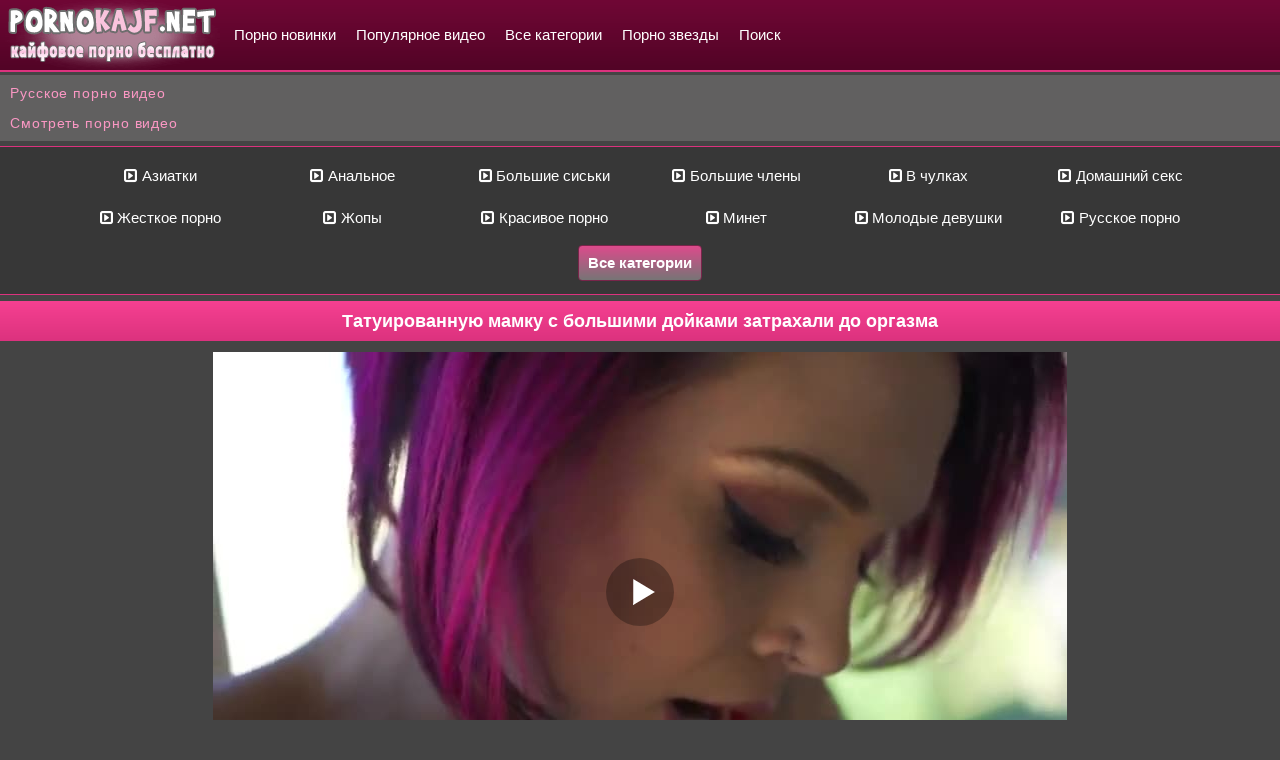

--- FILE ---
content_type: text/html; charset=utf-8
request_url: http://pornokajf.net/v/tatuirovannuyu_mamku_s_bolshimi_dojkami_zatrahali_do_orgazma
body_size: 7953
content:
<!DOCTYPE html>
<html lang="ru">
<head><meta http-equiv="Content-Type" content="text/html; charset=utf-8" />
<meta name="viewport" content="width=device-width, initial-scale=1.0" /><title>Татуированную мамку с большими дойками затрахали до оргазма</title><meta name="description" content="Татуированную мамку с большими дойками затрахали до оргазма. Для Вас это видео бесплатно! Скачать порно и смотреть онлайн на Порно Кайф!"/><link rel="canonical" href="http://pornokajf.net/v/tatuirovannuyu_mamku_s_bolshimi_dojkami_zatrahali_do_orgazma" /><link rel="shortcut icon" href="http://pornokajf.net/favicon.ico" />
<link rel="icon" type="image/png" sizes="16x16" href="http://pornokajf.net/favicon16.png" />
<link rel="icon" type="image/png" sizes="32x32" href="http://pornokajf.net/favicon32.png" /><link rel="alternate" media="only screen and (max-width: 640px)" href="https://m.xpornokajf.com/v/tatuirovannuyu_mamku_s_bolshimi_dojkami_zatrahali_do_orgazma" /><style>@font-face{font-family:'FontAwesome'; font-display: fallback; src:url('http://pornokajf.net/sys/fontawesome-webfont.eot');src:url('http://pornokajf.net/sys/fontawesome-webfont.eot') format('embedded-opentype'), url('http://pornokajf.net/sys/fontawesome-webfont.woff2') format('woff2'),url('http://pornokajf.net/sys/fontawesome-webfont.woff') format('woff'),url('http://pornokajf.net/sys/fontawesome-webfont.ttf') format('truetype'),url('http://pornokajf.net/sys/fontawesome-webfont.svg') format('svg');font-weight:normal;font-style:normal}
[data-icon]:before{font-family:'FontAwesome';content:attr(data-icon);speak:none;}
[class^="fa-"],[class*=" fa-"]{display:inline-block;width:14px;}
dd > span[class^="fa-"] + time,dd > span[class*=" fa-"] + time{margin-left:-0.25em;}
dl.article-info dd.hits span[class^="fa-"],dl.article-info dd.hits span[class*=" fa-"]{margin-right:0;}
[class^="fa-"]:before,[class*=" fa-"]:before{font-family:'FontAwesome';font-style:normal;speak:none;}
[class^="fa-"].disabled,[class*=" fa-"].disabled{font-weight:normal;}
body {
background: #444444;
color: #ffffff;
text-decoration: none;
width: 100%;
font-size: 15px;
margin:0 auto;
line-height: 1.6;
font-family: Arial;
}
a{
color:#fa97c3;  
text-decoration: none;
}
a:hover {color:#f972ae;
cursor: pointer;}
.btop {
background: #520426;
background: linear-gradient(to top,#520426 0,#700735 100%);   
line-height: 0;
padding: 0px;
text-align: left;
width: 100%;
float: left;
border-bottom: 2px solid #dc327e;
}
.btop ul {
border: 0px;
margin: 0px;
padding: 0px;
line-height: 0;
display: inline-block;
list-style-type: none;
}
.btop li {
display: table-cell;
}
nav {
display: inline-block;    
}
.btop li> a {
display: table-cell;
height: 70px;
border: 0px;
margin: 0px;
list-style-type: none;
font-size: 15px;
line-height: 0;
vertical-align: middle;  
padding: 0px 10px 0px 10px;
color: #ffffff;
}
.btop li>a:hover {
background: #b50955;
color: #ffffff;
cursor: pointer;   
}
a.akt {
background: #b50955 !important; 
}
.btop img{
max-width: 100%;
}
.clear {
float: none;
clear: both;
}
.clearfix:before,
.clearfix:after {
content: " ";
display: table;
}
.clearfix:after {}
#topm {display: none;}
.but_menu {
font-weight: bold;	
vertical-align: middle;
font-size: 16px;
margin: 0px 0px 0px 0px;
padding: 0px 6px 0px 0px;
}
.xnvg{
color: #ffffff;
padding: 3px 8px 3px 8px;  
}
.titl1 {
text-align: center;
color: #ffffff;
font-weight: bold;
font-size: 18px;  
padding: 6px 7px 6px 7px; 
background:#dc327e; 
background: linear-gradient(to top,#dc327e 0,#f64091 100%);   
-webkit-background: linear-gradient(to top,#dc327e 0,#f64091 100%);   
margin: 3px 0px 3px 0px; 
}
.titl2 {
text-align: center;
color: #ffffff;
font-size: 18px;  
padding: 2px 7px 0px 7px; 
margin: 3px 0px 1px 0px; 
}
.kts {
padding: 8px 0px 8px 0px; 
background:#373737;
margin: 5px 0px 6px 0px;
text-align: center;
border-bottom: 1px solid #dc327e;
border-top: 1px solid #dc327e;
display: block;
}
.kt {
color: #ffffff;
border-bottom: 0px;
width: 15%; 
font-size: 15px;
text-align: center;
display: inline-block; 
}
.kt a{ 
font-size: 15px;
text-decoration: none;
color: #ffffff;
display: block; 
padding: 7px 0px 7px 0px; 
text-align: center;
margin: 2px;
}
.kt a:hover{ 
background:#ca6391;
color: #ffffff;
cursor: pointer;
}
@media (max-width:550px) {
.kt {
border-bottom: 1px solid #7f7e7c;
width: 100%; 
}
.kt a{ 
font-size: 14px;
margin: 0px;
}
.kts {
padding: 1px 0px 3px 0px; 
}
}
.vthumbs{
max-width: 1200px;
width: 100%;
margin: 3px auto;
text-align: center;
min-height: 300px;
} 
.vthumb {
overflow: hidden;
background: #ce5d8f;  
display: inline-block;
width: 100%;
border-radius: 4px;
max-width: 23%;
text-align: center;
overflow: hidden;
min-height: 150px;
margin: 3px;
border: 3px solid #999999;
box-shadow: 0 3px 5px rgba(0,0,0,.6);
-webkit-box-shadow: 0 3px 5px rgba(0,0,0,.6);
}
.vthumb a{
color:#ffffff;  
text-decoration: none;
}
.vthumb a:hover {
cursor: pointer;
color:#fad9e8;
}
.vthumb:hover {
background: #d27ba1; 
}
.ank {
display: block;
height: 34px;
line-height: 16px;
padding: 2px 1px 2px 1px;
overflow: hidden;
}
.addt {
border-top: 1px solid #999999;
display: block;
text-align: left;
color: #ffffff;
padding: 1px 3px 1px 5px;
}
.pics {
line-height: 0;
display: block;
position: relative;
}
.pics img{ 
max-width: 100%;
max-height:260px;
min-height: 140px;
width: 100%;
}
.ptime{ 
position: absolute;
left: 2px;
top: 2px;
background: rgba(0, 0, 0, 0.6);
font-size:14px;   
border-radius: 2px;
height: 17px;
font-weight: bold;
line-height: 17px;
color: #ffffff;
padding: 1px 2px;
z-index: 4;
} 
a.blnk1 {
font-size: 15px;
border-radius: 4px;
white-space: nowrap;
text-align: center;
margin: 3px 0px 2px 0px;
font-weight: bold;
text-decoration: none;
display: inline-block;
padding: 5px 9px 5px 9px;
color: #ffffff;
background: #777576;
background: linear-gradient(to top,#777576 0,#dd4b8c 100%);
-webkit-background: linear-gradient(to top,#777576 0,#dd4b8c 100%);
border: 1px solid #78254a;
}
a.blnk1:hover{
cursor: pointer;
background: #9b9a9b;
background: linear-gradient(to top,#9b9a9b 0,#eb79ac 100%);
-webkit-background: linear-gradient(to top,#9b9a9b 0,#eb79ac 100%);
text-decoration: none;
}
.aklnk {
font-size: 15px;
border-radius: 4px;
white-space: nowrap;
text-align: center;
margin: 3px 0px 2px 0px;
font-weight: bold;
text-decoration: none;
display: inline-block;
padding: 5px 9px 5px 9px;
color: #ffffff;
background: #9b9a9b;
background: linear-gradient(to top,#9b9a9b 0,#eb79ac 100%);
-webkit-background: linear-gradient(to top,#9b9a9b 0,#eb79ac 100%);
border: 1px solid #78254a;
}
a.aklnk{
background: #9b9a9b;
background: linear-gradient(to top,#9b9a9b 0,#eb79ac 100%);
-webkit-background: linear-gradient(to top,#9b9a9b 0,#eb79ac 100%);
}
@media (max-width:526px) {
a.blnk1 {
font-size: 14px;
}
}
.end{
text-align: center; 
margin: 0px 0px 7px 0px;
padding: 9px;
font-size: 14px;
color: #ffffff;
line-height: 22px;
background: #282727;
box-shadow: inset 0 -5px 25px rgba(0, 0, 0, 0.3);
word-spacing: 3px;
}
.end a{
font-weight: bold;
text-decoration: none;
color: #fa97c3;
}
.end a:hover{
font-size:15px;
cursor: pointer;
color: #f972ae;
}
.btn {
font-weight: normal;	  
vertical-align: middle;
font-size: 24px;
margin: 0px 0px 0px 0px;
padding: 0px 20px 0px 0px;
}
.ktext{
color: #ffffff;
font-size: 14px;  
padding: 5px 5px 5px 10px;  
margin: 3px 0px 3px 0px; 
line-height: 20px;
background: #373737;
}
.kc {
text-align: center;    
}
.krf {
float: right;    
}
@media (max-width: 650px) {
.krf {
float: none;    
}
} 
.fa-bars:before {content: "\f0c9";}
@media (max-width: 1080px) {
.vthumb { 
max-width: 30%;
}   
}    
@media (max-width: 800px) {
.vthumb { 
max-width: 46%;
}
}
@media (max-width: 465px) {
.titl1 {
font-size: 15px;  
}
.titl2 {
font-size: 17px;  
}
.vthumb { 
max-width: 93%;
margin: 5px 0px 5px 0px;
} 
}
@media (max-width: 840px) {
.kts {
display: none;
}
nvg {
display: block;   
float: right; 
}
.btop ul {
display:  none;
}
.btop {
float: none;
}
.btop li {
display: block;
}
.btop li> a {
display: block;
vertical-align: middle;
padding: 10px 10px 10px 15px;
line-height: 2;
height: auto;
}
.nvg {		
display: none;
}
#topm {
display: table-cell;
vertical-align: middle;
padding: 34px 0px 0px 12px;
cursor: pointer;
text-align: left;
font-weight: bold;
float: right;
font-size: 15px;
color: #ffffff;
}
}
@media (max-width:1200px) {
.kt{
width: 24%; 
}
}
@media (max-width:881px) {
.kt{
width: 49%; 
}
}
.xli {
padding: 4px 0px 4px 0px;
word-spacing: 3px;
}
.kblock {
color: #fa97c3;
line-height: 2;
margin-top: 3px;
padding: 3px 0px 3px 10px;
text-decoration: none;
background: #616060;
}
.kblock a{
color: #fa97c3;
letter-spacing:0.9px;
font-size: 14px;
text-decoration: none;
font-family: Verdana, Arial, sans-serif;}
.kblock a:hover {
cursor: pointer;
color:#ffffff;
}
.fa-toggle-right:before {content: "\f152";}
.fa-home:before {content: "\f015";}
.fa-vk:before {content: "\f189";}
@media (max-width: 320px) {
.btn {
font-size: 18px;
padding: 0px 10px 0px 0px;
}
.btop img{
max-width: 80%;
}
.btop li> a {
padding: 8px 5px 8px 15px;
}
.pics img{ 
min-height: 110px;
}
}

.xbnvg{
color: #ffffff;
text-align: center;
border-bottom: 1px solid #dc327e;
border-top: 1px solid #dc327e;
padding: 3px 8px 3px 8px;  
}
a.blnk11 {
font-size: 15px;
border-radius: 4px;
white-space: nowrap;
text-align: center;
margin: 3px 0px 2px 0px;
font-weight: bold;
line-height: 1.5;
text-decoration: none;
display: inline-block;
padding: 7px 14px 7px 14px;
color: #ffffff;
background: #777576;
background: linear-gradient(to top,#777576 0,#dd4b8c 100%);
-webkit-background: linear-gradient(to top,#777576 0,#dd4b8c 100%);
border: 1px solid #78254a;
}
a.blnk11:hover{
cursor: pointer;
background: #9b9a9b;
background: linear-gradient(to top,#9b9a9b 0,#eb79ac 100%);
-webkit-background: linear-gradient(to top,#9b9a9b 0,#eb79ac 100%);
text-decoration: none;
}
.aklnk11 {
font-size: 15px;
border-radius: 4px;
white-space: nowrap;
text-align: center;
margin: 3px 0px 2px 0px;
font-weight: bold;
line-height: 1.5;
text-decoration: none;
display: inline-block;
padding: 7px 14px 7px 14px;
color: #ffffff;
background: #9b9a9b;
background: linear-gradient(to top,#9b9a9b 0,#eb79ac 100%);
-webkit-background: linear-gradient(to top,#9b9a9b 0,#eb79ac 100%);
border: 1px solid #78254a;
}
a.blnk12 {
font-size: 15px;
border-radius: 4px;
white-space: nowrap;
text-align: center;
margin: 3px 0px 2px 0px;
font-weight: bold;
text-decoration: none;
display: inline-block;
padding: 6px 9px 6px 9px;
color: #ffffff;
background: #777576;
background: linear-gradient(to top,#777576 0,#dd4b8c 100%);
-webkit-background: linear-gradient(to top,#777576 0,#dd4b8c 100%);
border: 1px solid #78254a;
}
a.blnk12:hover{
cursor: pointer;
background: #9b9a9b;
background: linear-gradient(to top,#9b9a9b 0,#eb79ac 100%);
-webkit-background: linear-gradient(to top,#9b9a9b 0,#eb79ac 100%);
text-decoration: none;
}
@media (max-width: 700px) {
a.blnk12 {
display: block;
}
}
@media (max-width: 550px) {
a.blnk11 {
font-size: 14px;
padding: 5px 12px 5px 12px;
}
.aklnk11 {
font-size: 14px;
padding: 5px 12px 5px 12px;
}
} 
input:focus {
outline:none;
}
button:focus {
outline:none;
}
select:focus {
outline:none;
}
textarea:focus {
outline:none;
}
input, select, textarea {
font-size: 14px;
border-radius: 2px;
padding: 9px;
color: #000000;
margin: 1px;
max-width: 90%;
border: 1px solid #b40854;
box-shadow: inset 0 0 15px rgba(0, 0, 0, 0.25);
}
input[type=submit] {
background: #777576;
background: linear-gradient(to top,#777576 0,#dd4b8c 100%);
-webkit-background: linear-gradient(to top,#777576 0,#dd4b8c 100%);
border: 1px solid #78254a;
border-radius: 2px;
white-space: nowrap;
text-align: center;
margin: 0px;
font-weight: bold;
text-decoration: none;
display: inline-block;
padding: 8px;
color: #ffffff;
}
input[type=submit]:hover{
cursor: pointer;
background: #9b9a9b;
background: linear-gradient(to top,#9b9a9b 0,#eb79ac 100%);
-webkit-background: linear-gradient(to top,#9b9a9b 0,#eb79ac 100%);
color: #ffffff;
text-decoration: none;
}
.aklnk21 {
font-size: 15px;
border-radius: 4px;
white-space: nowrap;
text-align: center;
margin: 3px 0px 2px 0px;
font-weight: bold;
line-height: 1.5;
text-decoration: none;
display: inline-block;
padding: 5px 12px 5px 12px;
border: 1px solid #78254a;
color: #ffffff;
background: #777576;
background: linear-gradient(to top,#777576 0,#dd4b8c 100%);
-webkit-background: linear-gradient(to top,#777576 0,#dd4b8c 100%);
}
.aklnk21:hover{
cursor: pointer;
background: #9b9a9b;
background: linear-gradient(to top,#9b9a9b 0,#eb79ac 100%);
-webkit-background: linear-gradient(to top,#9b9a9b 0,#eb79ac 100%);
text-decoration: none;
}
.kfplayer {margin: 5px auto;}
.kfplayer img{ 
max-width: 300px;
width: 100%;
}
@media (max-width: 360px) {
.kfplayer img{ 
max-width: 90%;
}  
}
.aklnk12 {
font-size: 15px;
border-radius: 4px;
white-space: nowrap;
text-align: center;
margin: 3px 0px 2px 0px;
font-weight: bold;
line-height: 1.5;
text-decoration: none;
display: inline-block;
padding: 5px 12px 5px 12px;
color: #ffffff;
word-wrap: break-word;
background: #9f9d9d;
}
a.blnk21 {
font-size: 15px;
border-radius: 4px;
white-space: nowrap;
text-align: center;
margin: 3px 0px 2px 0px;
font-weight: bold;
text-decoration: none;
display: inline-block;
padding: 3px 8px 3px 8px;
color: #ffffff;
background: #777576;
background: linear-gradient(to top,#777576 0,#dd4b8c 100%);
-webkit-background: linear-gradient(to top,#777576 0,#dd4b8c 100%);
border: 1px solid #78254a;
}
a.blnk21:hover{
cursor: pointer;
background: #9b9a9b;
background: linear-gradient(to top,#9b9a9b 0,#eb79ac 100%);
-webkit-background: linear-gradient(to top,#9b9a9b 0,#eb79ac 100%);
text-decoration: none;
}
.getfile {
position: relative;
}
.getfile ul {
width: 100%;
position: absolute;
margin: 0;
padding: 0;
list-style: none;
background: #777777;
display: none;
margin: 0px;
z-index: 75;
}
.getfile ul li {
margin: 0px;
display: block;
text-decoration: none;
color: #ffffff;
}
.getfile a {
text-align: left;
font-weight: normal;
border-radius: 0px;
border-bottom: 1px solid #999999;
border-top: 0px !important;
border-left: 1px solid #999999;
border-right: 1px solid #999999;
background-color: transparent;
margin: 0px;
padding: 7px 0px 7px 15px;
display: block;
text-decoration: none;
color: #ffffff;
box-shadow: none;
}
.getfile a:hover {
background: #cb789d;
cursor:pointer;
}
.getfile .ss {
border-radius: 2px;
white-space: nowrap;
text-align: center;
margin: 2px 0px 2px 0px;
font-weight: bold;
text-decoration: none;
display: inline-block;
padding: 5px 10px 5px 10px;
color: #ffffff;
background: #777576;
background: linear-gradient(to top,#777576 0,#dd4b8c 100%);
-webkit-background: linear-gradient(to top,#777576 0,#dd4b8c 100%);
border: 1px solid #78254a;
width: 180px;
cursor: pointer;
}
.getfile.open .ss {
color: #fff;
border-bottom: 1px solid #414040;
}
.getfile.open {
display: inline-block;
}
.getfile.open ul {    
display: block;
}
.mpics{  
position: relative;  
z-index: 2;  
}  
.mpics:hover{  
background-color: transparent;  
z-index: 777;  
}  
.mpics span {
position: absolute;
top: 29px;  
left: -11px; 
visibility: hidden;
text-decoration: none;
}
.mpics span img{
z-index: 777;  
background: #9f9d9d;
position: absolute;
border-radius: 2px;
max-width: 140px; 
padding: 2px; 
top: 20px;  
left: -10px; 
}  
.mpics:hover span{ 
visibility: visible;  
top: 0px;  
left: 0px;
height:auto;
} 
@media (max-width: 450px) {
.mpics span img{
max-width: 80px; 
}
}
@media (max-width: 300px) {
.getfile .ss {
width: 138px;
}
.getfile a {
padding: 7px 0px 7px 5px;
font-size: 12px;
}
}
hr {
font-size: 5px;
background-color: #dc327e;
border: none;
height: 1px;
}
.fa-heart:before {content: "\f004";}
.fa-film:before {content: "\f008";}</style><script src='http://pornokajf.net/sys/kajf.js'></script></head><body><div class="btop"><a href="http://pornokajf.net"><img src="http://pornokajf.net/kajf.png" alt="Скачать порно и смотреть на pornokajf.net" /></a>
<div id="topm"><span class="btn"><i class="fa-bars"></i></span></div><ul class="nvg clearfix">
<li><a href="http://pornokajf.net/new/">Порно новинки</a></li> <li><a href="http://pornokajf.net/top/">Популярное видео</a></li> <li><a href="http://pornokajf.net/categories/">Все категории</a></li> <li><a href="http://pornokajf.net/porno_zvezdy/">Порно звезды</a></li> <li><a href="http://pornokajf.net/search/">Поиск</a></li>
</ul> 
</div><div class="clear"></div><div class='kblock'>
<a href='http://rupornohd.net'>Русское порно видео</a><br/>
<a href='https://pornoatom.org/categories/'>Смотреть порно видео</a><br/>
</div><div class='kts'><div class='kt'><a href='http://pornokajf.net/aziatki/'><i class='fa-toggle-right'></i> Азиатки</a></div><div class='kt'><a href='http://pornokajf.net/analnoe/'><i class='fa-toggle-right'></i> Анальное</a></div><div class='kt'><a href='http://pornokajf.net/bolshie_siski/'><i class='fa-toggle-right'></i> Большие сиськи</a></div><div class='kt'><a href='http://pornokajf.net/bolshie_chleny/'><i class='fa-toggle-right'></i> Большие члены</a></div><div class='kt'><a href='http://pornokajf.net/v_chulkah/'><i class='fa-toggle-right'></i> В чулках</a></div><div class='kt'><a href='http://pornokajf.net/domashnij_seks/'><i class='fa-toggle-right'></i> Домашний секс</a></div><div class='kt'><a href='http://pornokajf.net/zhestkoe_porno/'><i class='fa-toggle-right'></i> Жесткое порно</a></div><div class='kt'><a href='http://pornokajf.net/zhopy/'><i class='fa-toggle-right'></i> Жопы</a></div><div class='kt'><a href='http://pornokajf.net/krasivoe_porno/'><i class='fa-toggle-right'></i> Красивое порно</a></div><div class='kt'><a href='http://pornokajf.net/minet/'><i class='fa-toggle-right'></i> Минет</a></div><div class='kt'><a href='http://pornokajf.net/molodye_devushki/'><i class='fa-toggle-right'></i> Молодые девушки</a></div><div class='kt'><a href='http://pornokajf.net/russkoe_porno/'><i class='fa-toggle-right'></i> Русское порно</a></div><div class='xnvg'><a class='blnk1' href='http://pornokajf.net/categories/'>Все категории</a></div></div><h1 class='titl1'>Татуированную мамку с большими дойками затрахали до оргазма</h1><script>
var XWW=854;
var XWH=480;
var wix=854;
var hex=480;
var height=0;
var width=0;
colorDepth = screen.colorDepth;
if (self.screen)
{
width = window.innerWidth;
height = window.innerHeight;
}
else if (self.java)
{
var jToolKit = java.awt.Toolkit.getDefaultToolkit();
var scrsize = jToolKit.getScreenSize();
width = window.innerWidth;
height = window.innerHeight;
}
if (width > 0 && height > 0)
{
if (XWW<width) {
wix=XWW;
hex=XWH;
} else {
wix=width-35;
hex=wix/4*3-35;	
}    
} 
</script><div class="xnvg kc"><div id="kfplayer" class="kfplayer"></div>
<script>
document.getElementById("kfplayer").style.maxWidth=+ wix +"px";
vars={id:"kfplayer", file:"[480p]http://pornokajf.net/getfile/orgazmy/1039/porno.kajf?480p,[360p]http://pornokajf.net/getfile/orgazmy/1039/porno.kajf,[240p]http://pornokajf.net/getfile/orgazmy/1039/porno.kajf?240p", "default_quality":"480p", poster:"http://pornokajf.net/pics/orgazmy-1039.jpg"};
mplayer = new Playerjs(vars);			
</script>
<script>
function vscr(id1,id2) {
var obj = document.getElementById(id1); 
var obj2 = document.getElementById(id2); 
if (obj.style.display != "block") { 
obj.style.display = "block"; 
obj2.style.display = "none"; }
else  {obj.style.display = "none"; obj2.style.display = "block"; } 
} 
</script>

<div id="vscr1" class="kfplayer" style="display: block"><button class="aklnk21" onclick="vscr('vscr1','vscr2')">Скриншоты</button></div>
<div id="vscr2" class="kfplayer" style="display: none"><button class="aklnk21" onclick="vscr('vscr1','vscr2')">Скрыть скриншоты</button>
<br/>
<img src="http://pornokajf.net/pics/orgazmy-1039_1.jpg" alt="Татуированную мамку с большими дойками затрахали до оргазма №1"/> 
<img src="http://pornokajf.net/pics/orgazmy-1039_2.jpg" alt="Татуированную мамку с большими дойками затрахали до оргазма №2"/> 
<img src="http://pornokajf.net/pics/orgazmy-1039_3.jpg" alt="Татуированную мамку с большими дойками затрахали до оргазма №3"/> 
<img src="http://pornokajf.net/pics/orgazmy-1039_4.jpg" alt="Татуированную мамку с большими дойками затрахали до оргазма №4"/> 
<img src="http://pornokajf.net/pics/orgazmy-1039_5.jpg" alt="Татуированную мамку с большими дойками затрахали до оргазма №5"/> 
<img src="http://pornokajf.net/pics/orgazmy-1039_6.jpg" alt="Татуированную мамку с большими дойками затрахали до оргазма №6"/> 
</div><br/>   </div><div id="i64096-0a23b4-7330" class="i64096-0a23b4"></div><div class='xnvg'>
<span class='aklnk12'>Время: <b>38:07</b></span>  
<span class='aklnk12'>Дата: <b>19.06.2021</b></span> 
<span class='aklnk12'>Просмотров: <b>2206</b></span> 
<div class='krf'><span class='aklnk21' data-fid='1039' data-type='1'><i class='fa-heart'></i> Мне нравится <span id='like'>19</span></span></div>
</div><div class='ktext'><div id='getfile' class='getfile'>
<span class='ss'><i class='fa-film'></i> Скачать</span><ul><li><a href="http://pornokajf.net/getfile/orgazmy/1039?480p" rel="nofollow">MP4 480p 198.42 MB</a></li><li><a href="http://pornokajf.net/getfile/orgazmy/1039" rel="nofollow">MP4 360p 157.48 MB</a></li><li><a href="http://pornokajf.net/getfile/orgazmy/1039?240p" rel="nofollow">MP4 240p 95.6 MB</a></li><li><a href="http://pornokajf.net/getfile/orgazmy/1039?3gp" rel="nofollow">3GP 39.31 MB</a></li></ul></div></div>
<div class="xnvg">Категории:  <a class='blnk21' href='http://pornokajf.net/bolshie_siski/'>Большие сиськи</a>  <a class='blnk21' href='http://pornokajf.net/mamki/'>Мамки</a>  <a class='blnk21' href='http://pornokajf.net/orgazmy/'>Оргазмы</a> </div><div class="ktext">Актрисы:  <a class="blnk21 mpics" title="Порно с Анна Белл Пикс" href="http://pornokajf.net/model/Anna_Bell_Peaks/">Anna Bell Peaks <span><img src="http://pornokajf.net/mpics/Anna_Bell_Peaks.jpg" alt="Anna Bell Peaks"></span></a> </div><div class="titl1">Похожее порно видео</div><div class="vthumbs"><div class="vthumb"><a title="Кэти Минкс в оранжевых чулках мастурбирует до оргазма" href="http://pornokajf.net/v/kjeti_minks_v_oranzhevyh_chulkah_masturbiruet_do_orgazma"><span class="pics">
<img class="lazy" src="[data-uri]" data-original="http://pornokajf.net/pics/orgazmy-5184_2.jpg" alt="Кэти Минкс в оранжевых чулках мастурбирует до оргазма"  onmouseover="rotationStart(this, 'http://pornokajf.net/pics/orgazmy-5184_', 6)" onmouseout="rotationStop(this)" /><span class="ptime">15:18</span></span><span class="ank">Кэти Минкс в оранжевых чулках мастурбирует до оргазма</span><span class="addt">08.04.2020</span></a></div><div class="vthumb"><a title="Сексуальной Мэдисон Айви по кайфу грубые оргии" href="http://pornokajf.net/v/seksualnoj_mjedison_ajvi_po_kajfu_grubye_orgii"><span class="pics">
<img class="lazy" src="[data-uri]" data-original="http://pornokajf.net/pics/orgazmy-5176_2.jpg" alt="Сексуальной Мэдисон Айви по кайфу грубые оргии"  onmouseover="rotationStart(this, 'http://pornokajf.net/pics/orgazmy-5176_', 6)" onmouseout="rotationStop(this)" /><span class="ptime">36:56</span></span><span class="ank">Сексуальной Мэдисон Айви по кайфу грубые оргии</span><span class="addt">29.06.2020</span></a></div><div class="vthumb"><a title="После прогулки поц повел молодую девушку на перепихон" href="http://pornokajf.net/v/posle_progulki_poc_povel_moloduyu_devushku_na_perepihon"><span class="pics">
<img class="lazy" src="[data-uri]" data-original="http://pornokajf.net/pics/orgazmy-3218_2.jpg" alt="После прогулки поц повел молодую девушку на перепихон"  onmouseover="rotationStart(this, 'http://pornokajf.net/pics/orgazmy-3218_', 6)" onmouseout="rotationStop(this)" /><span class="ptime">06:09</span></span><span class="ank">После прогулки поц повел молодую девушку на перепихон</span><span class="addt">04.04.2020</span></a></div><div class="vthumb"><a title="Паренек разрешил трахнуться своей девушке с фотографом" href="http://pornokajf.net/v/parenek_razreshil_trahnutsya_svoej_devushke_s_fotografom"><span class="pics">
<img class="lazy" src="[data-uri]" data-original="http://pornokajf.net/pics/orgazmy-3217_2.jpg" alt="Паренек разрешил трахнуться своей девушке с фотографом"  onmouseover="rotationStart(this, 'http://pornokajf.net/pics/orgazmy-3217_', 6)" onmouseout="rotationStop(this)" /><span class="ptime">06:01</span></span><span class="ank">Паренек разрешил трахнуться своей девушке с фотографом</span><span class="addt">03.04.2020</span></a></div><div class="vthumb"><a title="Чика приехала к подруге в гости и устроила с ней лесбо порно" href="http://pornokajf.net/v/chika_priehala_k_podruge_v_gosti_i_ustroila_s_nej_lesbo_porno"><span class="pics">
<img class="lazy" src="[data-uri]" data-original="http://pornokajf.net/pics/orgazmy-3209_2.jpg" alt="Чика приехала к подруге в гости и устроила с ней лесбо порно"  onmouseover="rotationStart(this, 'http://pornokajf.net/pics/orgazmy-3209_', 6)" onmouseout="rotationStop(this)" /><span class="ptime">12:03</span></span><span class="ank">Чика приехала к подруге в гости и устроила с ней лесбо порно</span><span class="addt">22.10.2019</span></a></div><div class="vthumb"><a title="Блондиночку Мэйси Мур мужик доводит до оргазма в отеле" href="http://pornokajf.net/v/blondinochku_mjejsi_mur_muzhik_dovodit_do_orgazma_v_otele"><span class="pics">
<img class="lazy" src="[data-uri]" data-original="http://pornokajf.net/pics/orgazmy-3204_2.jpg" alt="Блондиночку Мэйси Мур мужик доводит до оргазма в отеле"  onmouseover="rotationStart(this, 'http://pornokajf.net/pics/orgazmy-3204_', 6)" onmouseout="rotationStop(this)" /><span class="ptime">04:55</span></span><span class="ank">Блондиночку Мэйси Мур мужик доводит до оргазма в отеле</span><span class="addt">22.10.2019</span></a></div><div class="vthumb"><a title="Megan Rain и Sofi Ryan кончают от жесткой групповухи" href="http://pornokajf.net/v/megan_rain_i_sofi_ryan_konchayut_ot_zhestkoj_gruppovuhi"><span class="pics">
<img class="lazy" src="[data-uri]" data-original="http://pornokajf.net/pics/orgazmy-3201_2.jpg" alt="Megan Rain и Sofi Ryan кончают от жесткой групповухи"  onmouseover="rotationStart(this, 'http://pornokajf.net/pics/orgazmy-3201_', 6)" onmouseout="rotationStop(this)" /><span class="ptime">09:56</span></span><span class="ank">Megan Rain и Sofi Ryan кончают от жесткой групповухи</span><span class="addt">22.10.2019</span></a></div><div class="vthumb"><a title="Две молодые парочки после прогулки устроили групповушку" href="http://pornokajf.net/v/dve_molodye_parochki_posle_progulki_ustroili_gruppovushku"><span class="pics">
<img class="lazy" src="[data-uri]" data-original="http://pornokajf.net/pics/orgazmy-3199_2.jpg" alt="Две молодые парочки после прогулки устроили групповушку"  onmouseover="rotationStart(this, 'http://pornokajf.net/pics/orgazmy-3199_', 6)" onmouseout="rotationStop(this)" /><span class="ptime">07:00</span></span><span class="ank">Две молодые парочки после прогулки устроили групповушку</span><span class="addt">22.10.2019</span></a></div><div class="vthumb"><a title="Две гламурные лесбиянки ласкаются большим вибратором" href="http://pornokajf.net/v/dve_glamurnye_lesbiyanki_laskayutsya_bolshim_vibratorom"><span class="pics">
<img class="lazy" src="[data-uri]" data-original="http://pornokajf.net/pics/orgazmy-3198_2.jpg" alt="Две гламурные лесбиянки ласкаются большим вибратором"  onmouseover="rotationStart(this, 'http://pornokajf.net/pics/orgazmy-3198_', 6)" onmouseout="rotationStop(this)" /><span class="ptime">09:58</span></span><span class="ank">Две гламурные лесбиянки ласкаются большим вибратором</span><span class="addt">22.10.2019</span></a></div><div class="vthumb"><a title="Красивой Gia Paige доставляет оргазм длинный пенис" href="http://pornokajf.net/v/krasivoj_gia_paige_dostavlyaet_orgazm_dlinnyj_penis"><span class="pics">
<img class="lazy" src="[data-uri]" data-original="http://pornokajf.net/pics/orgazmy-3197_2.jpg" alt="Красивой Gia Paige доставляет оргазм длинный пенис"  onmouseover="rotationStart(this, 'http://pornokajf.net/pics/orgazmy-3197_', 6)" onmouseout="rotationStop(this)" /><span class="ptime">07:52</span></span><span class="ank">Красивой Gia Paige доставляет оргазм длинный пенис</span><span class="addt">22.10.2019</span></a></div><div class="vthumb"><a title="Блондинка с большой грудью получает шикарный оргазм" href="http://pornokajf.net/v/blondinka_s_bolshoj_grudyu_poluchaet_shikarnyj_orgazm"><span class="pics">
<img class="lazy" src="[data-uri]" data-original="http://pornokajf.net/pics/orgazmy-1384_2.jpg" alt="Блондинка с большой грудью получает шикарный оргазм"  onmouseover="rotationStart(this, 'http://pornokajf.net/pics/orgazmy-1384_', 6)" onmouseout="rotationStop(this)" /><span class="ptime">23:16</span></span><span class="ank">Блондинка с большой грудью получает шикарный оргазм</span><span class="addt">02.04.2020</span></a></div><div class="vthumb"><a title="Черный мужик удовлетворил сразу двух белых телочек" href="http://pornokajf.net/v/chernyj_muzhik_udovletvoril_srazu_dvuh_belyh_telochek"><span class="pics">
<img class="lazy" src="[data-uri]" data-original="http://pornokajf.net/pics/orgazmy-1044_2.jpg" alt="Черный мужик удовлетворил сразу двух белых телочек"  onmouseover="rotationStart(this, 'http://pornokajf.net/pics/orgazmy-1044_', 6)" onmouseout="rotationStop(this)" /><span class="ptime">11:37</span></span><span class="ank">Черный мужик удовлетворил сразу двух белых телочек</span><span class="addt">24.04.2021</span></a></div></div><div class="titl1">Комментарии к видео</div><div class="xnvg">Комментариев пока нет<hr></div><div class='ktext'><form action='http://pornokajf.net/v/tatuirovannuyu_mamku_s_bolshimi_dojkami_zatrahali_do_orgazma?rkom' method='post'>
<div>Комментарий:</div>
<div><textarea name='kom' cols='35' rows='3'></textarea></div>
<div><button class='aklnk21' type='submit'>Написать</button></div>
</form></div><div class='xnvg'><a class='blnk12' href='http://pornokajf.net'><i class='fa-home'></i> На главную</a></div><div class="end"><b>&copy; <a href="http://pornokajf.net">PornoKAJF.net</a></b> - скачать порно и смотреть бесплатно<br/>
Данный сайт содержит материалы для взрослых и предназначен для лиц старше 18 лет<br/>
<div class="xli">  <a href="https://statsite.info/go/823" rel="nofollow"><img src="https://statsite.info/i/m/823.png" alt="mstat.info"/></a> <a href="//www.liveinternet.ru/click"
  target="_blank"><img id="licntA502" width="88" height="15" style="border:0"
    title="LiveInternet: показано число посетителей за сегодня"
    src="[data-uri]"
    alt="" /></a>
<script>
  (function(d, s) {
    d.getElementById("licntA502").src =
      "//counter.yadro.ru/hit?t26.8;r" + escape(d.referrer) +
      ((typeof(s) == "undefined") ? "" : ";s" + s.width + "*" + s.height + "*" +
        (s.colorDepth ? s.colorDepth : s.pixelDepth)) + ";u" + escape(d.URL) +
      ";h" + escape(d.title.substring(0, 150)) + ";" + Math.random()
  })
  (document, screen)
</script>
<script src="http://pornokajf.net/sys/jquery.min.js" defer></script><script src="http://pornokajf.net/sys/lazyim.js" defer></script><script src="http://pornokajf.net/sys/getvideo.js" defer></script><script src="http://pornokajf.net/sys/preview.js" defer></script><div id="i64096-0a23b4-9828" class="i64096-0a23b4"></div>
<script>
  (function(o, c, t, l, i) {
    for (i = 0; i < o.scripts.length; i++) { if (o.scripts[i].src === c) { return; } }
    l = o.createElement("script");
    l.src = c + "?" + Date.now();
    l.setAttribute("async", "");
    l.setAttribute("data-id", t);
    o.body.appendChild(l);
  })(document, "https://Octo25.me/lib.js", "i64096-0a23b4");
</script></div></div></body></html>

--- FILE ---
content_type: application/javascript
request_url: http://pornokajf.net/sys/getvideo.js
body_size: 462
content:
function down(){
var menuElem = document.getElementById('getfile');
document.onclick = function(event) {
var target = elem = event.target;
while (target != this) {
if (target == menuElem) {
if(elem.tagName == 'A') {
titleElem.innerHTML = elem.textContent;
titleElem.style.backgroundImage =  getComputedStyle(elem, null)['backgroundImage']
}
menuElem.classList.toggle('open')
return;
}
target = target.parentNode;
}
menuElem.classList.remove('open');
}

}
down();